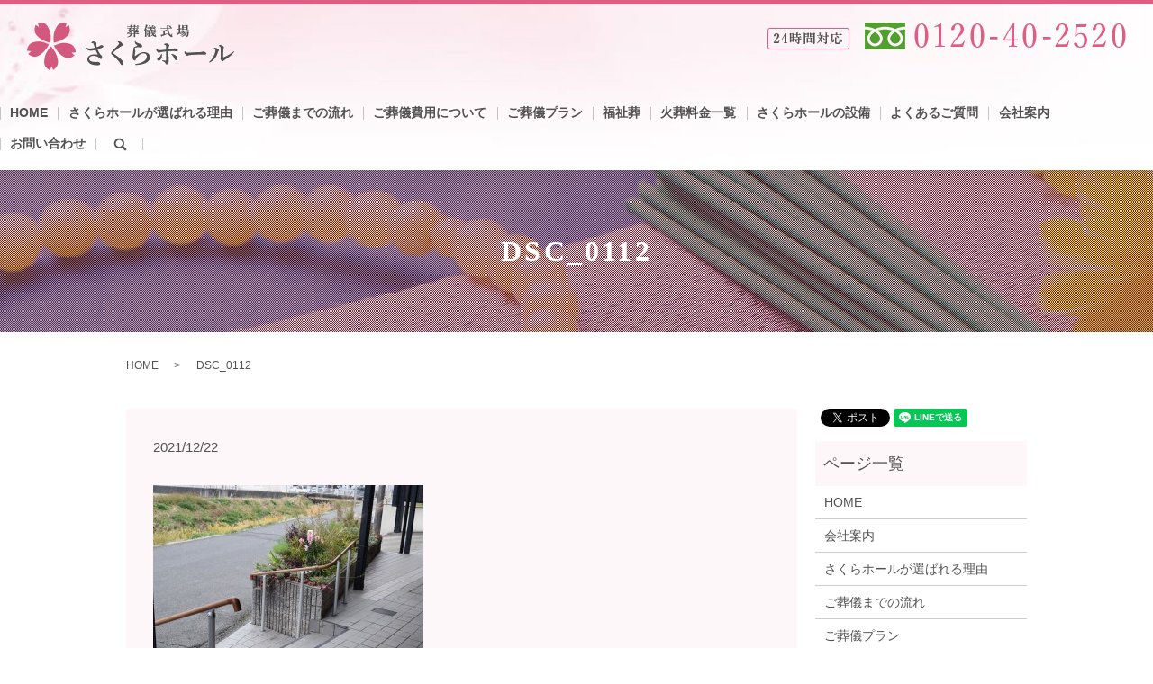

--- FILE ---
content_type: text/html; charset=UTF-8
request_url: https://www.sakurahall.com/news/386/attachment/dsc_0112
body_size: 3606
content:
  <!DOCTYPE HTML>
<html lang="ja" prefix="og: http://ogp.me/ns#">
<head>
  <meta charset="utf-8">
  <meta http-equiv="X-UA-Compatible" content="IE=edge,chrome=1">
  <meta name="viewport" content="width=device-width, initial-scale=1">
  <title>&raquo; DSC_0112</title>
  <link rel='stylesheet' id='contact-form-7-css'  href='https://www.sakurahall.com/wp-content/plugins/contact-form-7/includes/css/styles.css?ver=4.4.2' type='text/css' media='all' />
<script type='text/javascript' src='https://www.sakurahall.com/wp-content/themes/sakurahall.net/assets/js/vendor/jquery.min.js?ver=4.4.33'></script>
<link rel='shortlink' href='https://www.sakurahall.com/?p=388' />
  <link rel="stylesheet" href="https://www.sakurahall.com/wp-content/themes/sakurahall.net/assets/css/main.css?1767656815">
  <script src="https://www.sakurahall.com/wp-content/themes/sakurahall.net/assets/js/vendor/respond.min.js"></script>
  <script type="application/ld+json">
  {
    "@context": "http://schema.org",
    "@type": "BreadcrumbList",
    "itemListElement":
    [
      {
        "@type": "ListItem",
        "position": 1,
        "item":
        {
          "@id": "https://www.sakurahall.com/",
          "name": "さくらホール"
        }
      },
      {
        "@type": "ListItem",
        "position": 2,
        "item":
        {
          "@id": "https://www.sakurahall.com/news/386/attachment/dsc_0112/",
          "name": "DSC_0112"
        }
      }
    ]
  }
  </script>


  <script type="application/ld+json">
  {
    "@context": "http://schema.org/",
    "@type": "LocalBusiness",
    "name": "さくらホール",
    "address": "〒633-0074 奈良県桜井市芝900-1",
    "telephone": "0120-40-2520",
    "faxNumber": "0744-43-2524",
    "url": "https://www.sakurahall.com",
    "email": "info@sakurahall.com",
    "image": "https://www.sakurahall.com/wp-content/uploads/logo_ogp.jpg",
    "logo": "https://www.sakurahall.com/wp-content/uploads/logo.svg"
  }
  </script>

</head>
<body class="scrollTop">

  <div id="fb-root"></div>
  <script>(function(d, s, id) {
    var js, fjs = d.getElementsByTagName(s)[0];
    if (d.getElementById(id)) return;
    js = d.createElement(s); js.id = id;
    js.src = "//connect.facebook.net/ja_JP/sdk.js#xfbml=1&version=v2.9";
    fjs.parentNode.insertBefore(js, fjs);
  }(document, 'script', 'facebook-jssdk'));</script>

  <header>
    <div class="primary_header">
      <div class="row">
                <div class="title">
                      <a href="https://www.sakurahall.com/">
              <object type="image/svg+xml" data="/wp-content/uploads/logo.svg" alt="さくらホール"></object>
            </a>
          <div class="h_info">
            <figure><img src="/wp-content/uploads/header_img.png" alt="0120-40-2520"></figure>
          </div>
                  </div>
        <nav class="global_nav"><ul><li><a href="https://www.sakurahall.com/">HOME</a></li>
<li><a href="https://www.sakurahall.com/reason">さくらホールが選ばれる理由</a></li>
<li><a href="https://www.sakurahall.com/flowing">ご葬儀までの流れ</a></li>
<li><a href="https://www.sakurahall.com/price_01">ご葬儀費用について</a></li>
<li><a href="https://www.sakurahall.com/plan">ご葬儀プラン</a></li>
<li><a href="https://www.sakurahall.com/welfare">福祉葬</a></li>
<li><a href="https://www.sakurahall.com/price">火葬料金一覧</a></li>
<li><a href="https://www.sakurahall.com/facility">さくらホールの設備</a></li>
<li><a href="https://www.sakurahall.com/qa">よくあるご質問</a></li>
<li><a href="https://www.sakurahall.com/company">会社案内</a></li>
<li><a href="https://www.sakurahall.com/contact">お問い合わせ</a></li>

              <li class="gnav_search">
                <a href="#">search</a>
  <div class="epress_search">
    <form method="get" action="https://www.sakurahall.com/">
      <input type="text" placeholder="" class="text" name="s" autocomplete="off" value="">
      <input type="submit" value="Search" class="submit">
    </form>
  </div>
  </li>
            </ul>
            <div class="menu_icon">
              <a href="#menu"><span>メニュー開閉</span></a>
            </div></nav>      </div>
    </div>
  </header>

  <main>
              <h1 class="wow" style="">
      DSC_0112            </h1>

    
    <div class="bread_wrap">
      <div class="container gutters">
        <div class="row bread">
              <ul class="col span_12">
              <li><a href="https://www.sakurahall.com">HOME</a></li>
                      <li>DSC_0112</li>
                  </ul>
          </div>
      </div>
    </div>
    <section>
      <div class="container gutters">
        <div class="row">
                    <div class="col span_9 column_main">
                  <article class="row article_detail">
      <div class="article_date">
        <p>2021/12/22</p>
      </div>
      <div class="row">
              <div class="col span_12">
          <p class="attachment"><a href='/wp-content/uploads/DSC_0112.jpg'><img width="300" height="200" src="/wp-content/uploads/DSC_0112-300x200.jpg" class="attachment-medium size-medium" alt="DSC_0112" srcset="https://www.sakurahall.com/wp-content/uploads/DSC_0112-300x200.jpg 300w, https://www.sakurahall.com/wp-content/uploads/DSC_0112-768x512.jpg 768w, https://www.sakurahall.com/wp-content/uploads/DSC_0112-1024x682.jpg 1024w, https://www.sakurahall.com/wp-content/uploads/DSC_0112.jpg 1280w" sizes="(max-width: 300px) 100vw, 300px" /></a></p>
        </div>
            </div>

          </article>

    <div class='epress_pager'>
      <div class="epress_pager_prev">
        <a href="https://www.sakurahall.com/news/386" rel="prev">設備がアップグレードしました</a>      </div>
      <div class="epress_pager_next">
              </div>
    </div>
                </div>
          <div class="col span_3 column_sub">
            <div>
<style>
.share_button {
  letter-spacing: -.40em;
  padding-top: 30px;
  margin-bottom: 7%;
}
.share_button > * {
  letter-spacing: normal;
}
.column_sub .share_button {
  margin-top: 0;
  padding-top: 0;
}
</style>
  <div class="container share_button">
    <!-- Facebook -->
    <style media="screen">
      .share_button > * {vertical-align: bottom; margin:0 2px;}
    </style>
    <div class="fb-share-button" data-href="https://www.sakurahall.com/news/386/attachment/dsc_0112" data-layout="button" data-size="small" data-mobile-iframe="false"><a class="fb-xfbml-parse-ignore" target="_blank" href="https://www.facebook.com/sharer/sharer.php?u=http%3A%2F%2Fweb01.iflag.jp%2Fshinki%2F1704%2Fshin-limited%2Fhtml%2Findex.html&amp;src=sdkpreparse">シェア</a></div>
    <!-- Twitter -->
    <a href="https://twitter.com/share" class="twitter-share-button">Tweet</a>
    <!-- LINE -->
    <div class="line-it-button" data-lang="ja" data-type="share-a" data-url="https://www.sakurahall.com/news/386/attachment/dsc_0112" style="display: none;"></div>
  </div>
</div>
<div class="sidebar">
  <div class="widget_wrap"><p class="widget_header">ページ一覧</p>		<ul>
			<li class="page_item page-item-11"><a href="https://www.sakurahall.com/">HOME</a></li>
<li class="page_item page-item-27"><a href="https://www.sakurahall.com/company">会社案内</a></li>
<li class="page_item page-item-58"><a href="https://www.sakurahall.com/reason">さくらホールが選ばれる理由</a></li>
<li class="page_item page-item-40"><a href="https://www.sakurahall.com/flowing">ご葬儀までの流れ</a></li>
<li class="page_item page-item-45"><a href="https://www.sakurahall.com/plan">ご葬儀プラン</a></li>
<li class="page_item page-item-161"><a href="https://www.sakurahall.com/welfare">福祉葬</a></li>
<li class="page_item page-item-205"><a href="https://www.sakurahall.com/price_01">ご葬儀費用について</a></li>
<li class="page_item page-item-202"><a href="https://www.sakurahall.com/price">火葬料金一覧</a></li>
<li class="page_item page-item-34"><a href="https://www.sakurahall.com/facility">さくらホールの設備</a></li>
<li class="page_item page-item-51"><a href="https://www.sakurahall.com/qa">よくあるご質問</a></li>
<li class="page_item page-item-8"><a href="https://www.sakurahall.com/contact">お問い合わせ</a></li>
<li class="page_item page-item-6"><a href="https://www.sakurahall.com/policy">プライバシーポリシー</a></li>
<li class="page_item page-item-10"><a href="https://www.sakurahall.com/sitemap">サイトマップ</a></li>
		</ul>
		</div><div class="widget_wrap"><p class="widget_header">カテゴリー</p>		<ul>
	<li class="cat-item cat-item-2"><a href="https://www.sakurahall.com/category/news" >お知らせ</a>
</li>
		</ul>
</div>		<div class="widget_wrap">		<p class="widget_header">最近の投稿</p>		<ul>
					<li>
				<a href="https://www.sakurahall.com/news/456">終活に役立つ情報が色々見れます</a>
						</li>
					<li>
				<a href="https://www.sakurahall.com/news/407">プラン・祭壇写真改定しました</a>
						</li>
					<li>
				<a href="https://www.sakurahall.com/news/386">設備がアップグレードしました</a>
						</li>
					<li>
				<a href="https://www.sakurahall.com/news/367">スマホからの閲覧について</a>
						</li>
					<li>
				<a href="https://www.sakurahall.com/news/360">火葬料金について</a>
						</li>
				</ul>
		</div>		1</div>
          </div>
                  </div>
      </div>
    </section>

  </main>
<footer>    <div class="footer_nav_wrap">
      <div class="container">
        <div class="row">
        <nav class="col span_12 pc-only"><ul><li><a href="https://www.sakurahall.com/">HOME</a></li>
<li><a href="https://www.sakurahall.com/reason">さくらホールが選ばれる理由</a></li>
<li><a href="https://www.sakurahall.com/flowing">ご葬儀までの流れ</a></li>
<li><a href="https://www.sakurahall.com/plan">ご葬儀プラン</a></li>
<li><a href="https://www.sakurahall.com/welfare">福祉葬</a></li>
<li><a href="https://www.sakurahall.com/price_01">ご葬儀費用について</a></li>
<li><a href="https://www.sakurahall.com/price">火葬料金一覧</a></li>
<li><a href="https://www.sakurahall.com/facility">さくらホールの設備</a></li>
<li><a href="https://www.sakurahall.com/qa">よくあるご質問</a></li>
<li><a href="https://www.sakurahall.com/company">会社案内</a></li>
<li><a href="https://www.sakurahall.com/contact">お問い合わせ</a></li>
<li><a href="https://www.sakurahall.com/policy">プライバシーポリシー</a></li>
<li><a href="https://www.sakurahall.com/sitemap">サイトマップ</a></li>
</ul></nav>        </div>
      </div>
    </div>
    <div class="footer_copyright_wrap">
      <div class="container">
        <div class="row">
          <div class="col span_12">
            <p>Copyright &copy; さくらホール All Rights Reserved.<br>
              【掲載の記事・写真・イラストなどの無断複写・転載を禁じます】</p>
          </div>
        </div>
      </div>
    </div>
    <p class="pagetop"><a href="#top"></a></p>
  </footer>

  <script src="https://www.sakurahall.com/wp-content/themes/sakurahall.net/assets/js/vendor/bundle.js"></script>
  <script src="https://www.sakurahall.com/wp-content/themes/sakurahall.net/assets/js/main.js?"></script>

  <!-- twitter -->
  <script>!function(d,s,id){var js,fjs=d.getElementsByTagName(s)[0],p=/^http:/.test(d.location)?'http':'https';if(!d.getElementById(id)){js=d.createElement(s);js.id=id;js.src=p+'://platform.twitter.com/widgets.js';fjs.parentNode.insertBefore(js,fjs);}}(document, 'script', 'twitter-wjs');</script>

  <script src="https://d.line-scdn.net/r/web/social-plugin/js/thirdparty/loader.min.js" async="async" defer="defer"></script>

  <script type='text/javascript' src='https://www.sakurahall.com/wp-content/plugins/contact-form-7/includes/js/jquery.form.min.js?ver=3.51.0-2014.06.20'></script>
<script type='text/javascript'>
/* <![CDATA[ */
var _wpcf7 = {"loaderUrl":"https:\/\/www.sakurahall.com\/wp-content\/plugins\/contact-form-7\/images\/ajax-loader.gif","recaptchaEmpty":"\u3042\u306a\u305f\u304c\u30ed\u30dc\u30c3\u30c8\u3067\u306f\u306a\u3044\u3053\u3068\u3092\u8a3c\u660e\u3057\u3066\u304f\u3060\u3055\u3044\u3002","sending":"\u9001\u4fe1\u4e2d ..."};
/* ]]> */
</script>
<script type='text/javascript' src='https://www.sakurahall.com/wp-content/plugins/contact-form-7/includes/js/scripts.js?ver=4.4.2'></script>
</body>
</html>


--- FILE ---
content_type: image/svg+xml
request_url: https://www.sakurahall.com/wp-content/uploads/logo.svg
body_size: 4387
content:
<svg xmlns="http://www.w3.org/2000/svg" xmlns:xlink="http://www.w3.org/1999/xlink" width="230" height="54" viewBox="0 0 230 54"><image width="230" height="54" xlink:href="[data-uri]"/></svg>